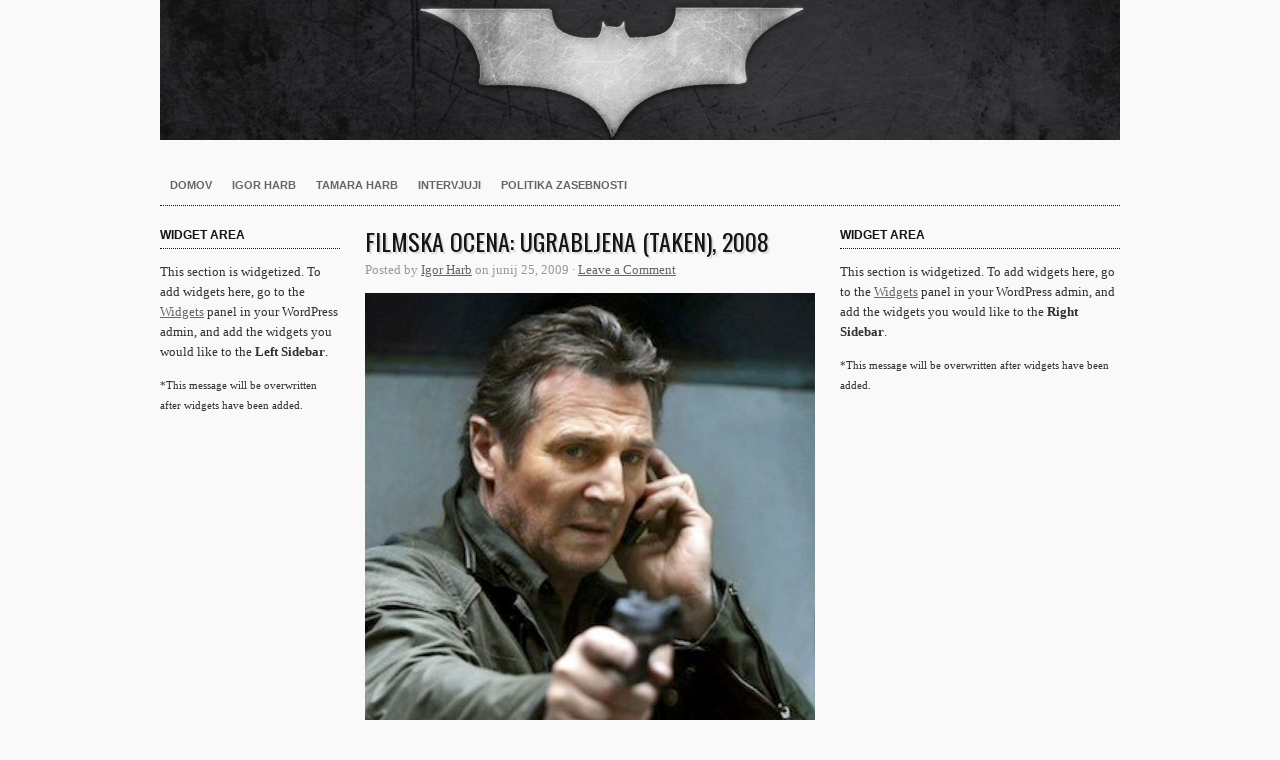

--- FILE ---
content_type: text/html; charset=UTF-8
request_url: http://harb.si/film/tag/pierre-morel/
body_size: 20115
content:
<!DOCTYPE html PUBLIC "-//W3C//DTD XHTML 1.0 Transitional//EN" "http://www.w3.org/TR/xhtml1/DTD/xhtml1-transitional.dtd">
<html xmlns="http://www.w3.org/1999/xhtml" lang="sl">
<head profile="http://gmpg.org/xfn/11">

<meta http-equiv="Content-Type" content="text/html; charset=UTF-8" />
<meta name="distribution" content="global" />
<meta name="robots" content="follow, all" />
<meta name="language" content="en" />
<meta name="verify-v1" content="7XvBEj6Tw9dyXjHST/9sgRGxGymxFdHIZsM6Ob/xo5E=" />
<meta name="viewport" content="width=device-width, maximum-scale=1.0" />

<title>Pierre Morel Archives - Harb.si : Harb.si</title>
<link rel="Shortcut Icon" href="http://harb.si/wp-content/themes/organic-structure/images/favicon.ico" type="image/x-icon" />

<link rel="stylesheet" href="http://harb.si/wp-content/themes/organic-structure/style.css" type="text/css" media="screen" />

<link rel="alternate" type="application/rss+xml" title="Harb.si RSS Feed" href="http://harb.si/feed/" />
<link rel="alternate" type="application/atom+xml" title="Harb.si Atom Feed" href="http://harb.si/feed/atom/" />
<link rel="pingback" href="http://harb.si/xmlrpc.php" />


<!-- This site is optimized with the Yoast SEO plugin v11.4 - https://yoast.com/wordpress/plugins/seo/ -->
<link rel="canonical" href="http://harb.si/film/tag/pierre-morel/" />
<meta property="og:locale" content="en_US" />
<meta property="og:type" content="object" />
<meta property="og:title" content="Pierre Morel Archives - Harb.si" />
<meta property="og:url" content="http://harb.si/film/tag/pierre-morel/" />
<meta property="og:site_name" content="Harb.si" />
<meta name="twitter:card" content="summary_large_image" />
<meta name="twitter:title" content="Pierre Morel Archives - Harb.si" />
<script type='application/ld+json' class='yoast-schema-graph yoast-schema-graph--main'>{"@context":"https://schema.org","@graph":[{"@type":"Organization","@id":"http://harb.si/#organization","name":"","url":"http://harb.si/","sameAs":[]},{"@type":"WebSite","@id":"http://harb.si/#website","url":"http://harb.si/","name":"Harb.si","publisher":{"@id":"http://harb.si/#organization"},"potentialAction":{"@type":"SearchAction","target":"http://harb.si/?s={search_term_string}","query-input":"required name=search_term_string"}},{"@type":"CollectionPage","@id":"http://harb.si/film/tag/pierre-morel/#webpage","url":"http://harb.si/film/tag/pierre-morel/","inLanguage":"sl","name":"Pierre Morel Archives - Harb.si","isPartOf":{"@id":"http://harb.si/#website"}}]}</script>
<!-- / Yoast SEO plugin. -->

<link rel='dns-prefetch' href='//s0.wp.com' />
<link rel='dns-prefetch' href='//s.w.org' />
<link rel="alternate" type="application/rss+xml" title="Harb.si &raquo; Feed" href="http://harb.si/feed/" />
<link rel="alternate" type="application/rss+xml" title="Harb.si &raquo; Comments Feed" href="http://harb.si/comments/feed/" />
<link rel="alternate" type="application/rss+xml" title="Harb.si &raquo; Pierre Morel Tag Feed" href="http://harb.si/film/tag/pierre-morel/feed/" />
		<script type="text/javascript">
			window._wpemojiSettings = {"baseUrl":"https:\/\/s.w.org\/images\/core\/emoji\/11\/72x72\/","ext":".png","svgUrl":"https:\/\/s.w.org\/images\/core\/emoji\/11\/svg\/","svgExt":".svg","source":{"concatemoji":"http:\/\/harb.si\/wp-includes\/js\/wp-emoji-release.min.js?ver=4.9.26"}};
			!function(e,a,t){var n,r,o,i=a.createElement("canvas"),p=i.getContext&&i.getContext("2d");function s(e,t){var a=String.fromCharCode;p.clearRect(0,0,i.width,i.height),p.fillText(a.apply(this,e),0,0);e=i.toDataURL();return p.clearRect(0,0,i.width,i.height),p.fillText(a.apply(this,t),0,0),e===i.toDataURL()}function c(e){var t=a.createElement("script");t.src=e,t.defer=t.type="text/javascript",a.getElementsByTagName("head")[0].appendChild(t)}for(o=Array("flag","emoji"),t.supports={everything:!0,everythingExceptFlag:!0},r=0;r<o.length;r++)t.supports[o[r]]=function(e){if(!p||!p.fillText)return!1;switch(p.textBaseline="top",p.font="600 32px Arial",e){case"flag":return s([55356,56826,55356,56819],[55356,56826,8203,55356,56819])?!1:!s([55356,57332,56128,56423,56128,56418,56128,56421,56128,56430,56128,56423,56128,56447],[55356,57332,8203,56128,56423,8203,56128,56418,8203,56128,56421,8203,56128,56430,8203,56128,56423,8203,56128,56447]);case"emoji":return!s([55358,56760,9792,65039],[55358,56760,8203,9792,65039])}return!1}(o[r]),t.supports.everything=t.supports.everything&&t.supports[o[r]],"flag"!==o[r]&&(t.supports.everythingExceptFlag=t.supports.everythingExceptFlag&&t.supports[o[r]]);t.supports.everythingExceptFlag=t.supports.everythingExceptFlag&&!t.supports.flag,t.DOMReady=!1,t.readyCallback=function(){t.DOMReady=!0},t.supports.everything||(n=function(){t.readyCallback()},a.addEventListener?(a.addEventListener("DOMContentLoaded",n,!1),e.addEventListener("load",n,!1)):(e.attachEvent("onload",n),a.attachEvent("onreadystatechange",function(){"complete"===a.readyState&&t.readyCallback()})),(n=t.source||{}).concatemoji?c(n.concatemoji):n.wpemoji&&n.twemoji&&(c(n.twemoji),c(n.wpemoji)))}(window,document,window._wpemojiSettings);
		</script>
		<style type="text/css">
img.wp-smiley,
img.emoji {
	display: inline !important;
	border: none !important;
	box-shadow: none !important;
	height: 1em !important;
	width: 1em !important;
	margin: 0 .07em !important;
	vertical-align: -0.1em !important;
	background: none !important;
	padding: 0 !important;
}
</style>
<link rel='stylesheet' id='dashicons-css'  href='http://harb.si/wp-includes/css/dashicons.min.css?ver=4.9.26' type='text/css' media='all' />
<link rel='stylesheet' id='thickbox-css'  href='http://harb.si/wp-includes/js/thickbox/thickbox.css?ver=4.9.26' type='text/css' media='all' />
<link rel='stylesheet' id='cookie_consent-css'  href='http://harb.si/wp-content/plugins/piskotki/css/style.css?ver=4.9.26' type='text/css' media='all' />
<link rel='stylesheet' id='jetpack-widget-social-icons-styles-css'  href='http://harb.si/wp-content/plugins/jetpack/modules/widgets/social-icons/social-icons.css?ver=20170506' type='text/css' media='all' />
<link rel='stylesheet' id='jetpack_css-css'  href='http://harb.si/wp-content/plugins/jetpack/css/jetpack.css?ver=6.1.3' type='text/css' media='all' />
<script type='text/javascript' src='http://harb.si/wp-includes/js/jquery/jquery.js?ver=1.12.4'></script>
<script type='text/javascript' src='http://harb.si/wp-includes/js/jquery/jquery-migrate.min.js?ver=1.4.1'></script>
<script type='text/javascript' src='http://harb.si/wp-content/plugins/piskotki/js/test.js?ver=4.9.26'></script>
<link rel='https://api.w.org/' href='http://harb.si/wp-json/' />
<link rel="EditURI" type="application/rsd+xml" title="RSD" href="http://harb.si/xmlrpc.php?rsd" />
<link rel="wlwmanifest" type="application/wlwmanifest+xml" href="http://harb.si/wp-includes/wlwmanifest.xml" /> 
<meta name="generator" content="WordPress 4.9.26" />
<script type="text/javascript">
      // <![CDATA[
      cc.initialise({
        cookies: {
              necessary: {
                title: 'Obvezni piškotki',
                description: 'Posamezni piškotki so nujni za delovanje naše spletne strani in jih ni moč onemogočiti.',
                link: '0'
              },
            
              social: {
                title: 'Socialna omrežja',
                description: 'Dovolim Facebooku, Twitterju in ostalim socialnim omrežjem, da prikazujejo meni prilagojene vtičnike.',
                link: '0'
              },
            
              analytics: {
                title: 'Statistika',
                description: 'Dovoljujem anonimno spremljanje statistike obiska.',
                link: '0'
              },
            },
        settings: {refreshOnConsent: true,style: "dark",bannerPosition: "bottom",tagPosition: "bottom-left",consenttype: "implicit",onlyshowbanneronce: true,}
      });
      // ]]>
      

      </script>
<link rel='dns-prefetch' href='//v0.wordpress.com'/>
<style type='text/css'>img#wpstats{display:none}</style><style type="text/css">
#header #title a {
background: url(http://harb.si/wp-content/uploads/2016/03/batman-header.jpg) no-repeat;
}
</style>
<meta name="twitter:partner" content="tfwp" /><link rel="icon" href="http://harb.si/wp-content/uploads/2016/03/cropped-batman-header-32x32.jpg" sizes="32x32" />
<link rel="icon" href="http://harb.si/wp-content/uploads/2016/03/cropped-batman-header-192x192.jpg" sizes="192x192" />
<link rel="apple-touch-icon-precomposed" href="http://harb.si/wp-content/uploads/2016/03/cropped-batman-header-180x180.jpg" />
<meta name="msapplication-TileImage" content="http://harb.si/wp-content/uploads/2016/03/cropped-batman-header-270x270.jpg" />

<meta name="twitter:card" content="summary" /><meta name="twitter:title" content="Tag: Pierre Morel" />

<style type="text/css" media="screen">

#container a, #container a:link, #container a:visited, #footerwidgets a, #footerwidgets a:link, #footerwidgets a:visited {
}

#container a:hover, #container a:focus, #container a:active, #footerwidgets a:hover, #footerwidgets a:focus, #footerwidgets a:active {
}

#container h1 a, #container h2 a, #container h3 a, #container h4 a, #container h5 a, #container h6 a,
#container h1 a:link, #container h2 a:link, #container h3 a:link, #container h4 a:link, #container h5 a:link, #container h6 a:link,
#container h1 a:visited, #container h2 a:visited, #container h3 a:visited, #container h4 a:visited, #container h5 a:visited, #container h6 a:visited {
}

#container h1 a:hover, #container h2 a:hover, #container h3 a:hover, #container h4 a:hover, #container h5 a:hover, #container h6 a:hover,
#container h1 a:focus, #container h2 a:focus, #container h3 a:focus, #container h4 a:focus, #container h5 a:focus, #container h6 a:focus,
#container h1 a:active, #container h2 a:active, #container h3 a:active, #container h4 a:active, #container h5 a:active, #container h6 a:active {
}

#container a:hover, #container a:focus, #container a:active, #sidebar ul.menu li a:hover, #sidebar_left ul.menu li ul.sub-menu li a:hover, #sidebar_right ul.menu li ul.sub-menu li a:hover, #commentform #submit:hover, #submit:hover, #searchsubmit:hover, .reply a:hover, #prevLink p a:hover, #prevLink p a:focus, #prevLink p a:active, #nextLink p a:hover, #nextLink p a:focus, #nextLink p a:active, #container .portfolioimg a img:hover, #footerwidgets a:hover, #footerwidgets a:focus, #footerwidgets a:active {
}
</style>
<script type="text/javascript" src="http://harb.si/wp-content/themes/organic-structure/js/superfish/superfish.js"></script>
<script type="text/javascript" src="http://harb.si/wp-content/themes/organic-structure/js/superfish/hoverIntent.js"></script>
<script type="text/javascript" src="http://harb.si/wp-content/themes/organic-structure/js/jquery.anythingslider.js"></script>
<script type="text/javascript" src="http://harb.si/wp-content/themes/organic-structure/js/jquery.anythingslider.video.js"></script>
<script type="text/javascript" src="http://harb.si/wp-content/themes/organic-structure/js/swfobject.js"></script>
<script type="text/javascript" src="http://harb.si/wp-content/themes/organic-structure/js/jquery.masonry.min.js"></script>

<script src="http://platform.twitter.com/widgets.js" type="text/javascript"></script>
<script type="text/javascript" src="https://apis.google.com/js/plusone.js"></script>

<link href='http://fonts.googleapis.com/css?family=Oswald' rel='stylesheet' type='text/css'>

<script type="text/javascript"> 
	var $j = jQuery.noConflict();
	$j(document).ready(function() { 
		$j('.menu').superfish(); 
	});
</script>

<script type="text/javascript">
	var $j = jQuery.noConflict();
	$j(function(){
		$j('#slider1').anythingSlider({
			width           : 620,
			height          : 440,
			delay           : ,
			resumeDelay     : 10000,
			startStopped    : false,
			autoPlay        : true,
			autoPlayLocked  : false,
			easing          : "swing"
		});
	});
</script>

<script type="text/javascript"> 
	var $j = jQuery.noConflict();
	$j(document).ready(function () {
		$j('#homeslider iframe').each(function() {
			var url = $j(this).attr("src")
			$j(this).attr("src",url+"&amp;wmode=Opaque")
		});
	});
</script>

<script type="text/javascript"> 
	var $j = jQuery.noConflict();
	$j(function(){
	  $j('#portfolio .postarea').masonry({
	    // options
	    itemSelector : '.portfolio',
	    columnWidth : 320
	  });
	});
</script>

</head>

<body class="archive tag tag-pierre-morel tag-348">

<div id="wrap">

    <div id="header">
        <h1 id="title"><a href="http://harb.si/" title="Home">Harb.si</a></h1>   
    </div>
    
    <div id="navbar">
		<div class="menu-container"><ul id="menu-trenutno-v-kinu" class="menu"><li id="menu-item-9478" class="menu-item menu-item-type-custom menu-item-object-custom menu-item-9478"><a href="http://www.harb.si/">Domov</a></li>
<li id="menu-item-9477" class="menu-item menu-item-type-post_type menu-item-object-page menu-item-9477"><a href="http://harb.si/about/">Igor Harb</a></li>
<li id="menu-item-10174" class="menu-item menu-item-type-post_type menu-item-object-page menu-item-10174"><a href="http://tamara.harb.si/tamara-harb/">Tamara Harb</a></li>
<li id="menu-item-9488" class="menu-item menu-item-type-taxonomy menu-item-object-category menu-item-9488"><a href="http://harb.si/film/category/intervju/">Intervjuji</a></li>
<li id="menu-item-13298" class="menu-item menu-item-type-post_type menu-item-object-page menu-item-13298"><a href="http://harb.si/zapisi/politika-zasebnosti/">Politika zasebnosti</a></li>
</ul></div>    </div>
    
    <div style="clear:both;"></div>
<div id="container">

	<div id="sidebar_left">

			<div class="widget">
			<h4>Widget Area</h4>
			<p>This section is widgetized. To add widgets here, go to the <a href="http://harb.si/wp-admin/widgets.php">Widgets</a> panel in your WordPress admin, and add the widgets you would like to the <strong>Left Sidebar</strong>.</p>
			<p><small>*This message will be overwritten after widgets have been added.</small></p>
		</div>
    			
</div>
	<div id="content" class="archive">

		<div class="postarea">

			                                    
            <div class="post-1398 post type-post status-publish format-standard has-post-thumbnail hentry category-akcija category-kriminalka category-ocena-2 category-triler category-ocena tag-liam-neeson tag-maggie-grace tag-pierre-morel">

	            <h2><a href="http://harb.si/film/2009/06/ugrabljena-taken-2008/" rel="bookmark">Filmska ocena: Ugrabljena (Taken), 2008</a></h2>
	
	            <div class="postauthor">
	        		<p>Posted by <a href="http://harb.si/film/author/igor/" title="Prispevkov uporabnika Igor Harb" rel="author">Igor Harb</a> on junij 25, 2009 &middot; <a href="http://harb.si/film/2009/06/ugrabljena-taken-2008/#comments">Leave a Comment</a>&nbsp;</p>      
	            </div>
	
	            	                <div class="postimg_archive"><a href="http://harb.si/film/2009/06/ugrabljena-taken-2008/" rel="bookmark"><img   src="http://harb.si/wp-content/uploads/2009/06/Liam-Neeson-Ugrabljena-Taken-450x450.jpg" class="attachment-cat-thumbnail size-cat-thumbnail wp-post-image" alt="Liam Neeson v filmu Ugrabljena (Taken)" srcset="http://harb.si/wp-content/uploads/2009/06/Liam-Neeson-Ugrabljena-Taken-450x450.jpg 450w, http://harb.si/wp-content/uploads/2009/06/Liam-Neeson-Ugrabljena-Taken-150x150.jpg 150w, http://harb.si/wp-content/uploads/2009/06/Liam-Neeson-Ugrabljena-Taken-180x180.jpg 180w" sizes="(max-width: 450px) 100vw, 450px" /></a></div>
	            	
	            <p>Ugrabljena je tisti akcijski triler, ki je iz oskarjevca Liama Neesona naredil akcijskega zvezdnika. Ocena: 4 Režija: Pierre Morel Igrajo: Liam Neeson, Maggie Grace, Radivoje Bukvic, Arben Bajraktaraj Če vzamemo samo zgodbo filma Ugrabljena – nekdanjemu Ciinemu agentu v Parizu ugrabijo hčerko, nakar gre on preko vseh pravil in trupel, da jo dobi nazaj – [&hellip;]</p>
<div style="clear:both;"></div>   
	
				<div class="postmeta">
					<p>Category <a href="http://harb.si/film/category/akcija/" rel="category tag">Akcija</a>, <a href="http://harb.si/film/category/kriminalka/" rel="category tag">Kriminalka</a>, <a href="http://harb.si/film/category/ocena-2/" rel="category tag">Ocena</a>, <a href="http://harb.si/film/category/triler/" rel="category tag">Triler</a>, <a href="http://harb.si/film/category/ocena/" rel="category tag">Zapisi</a> &middot; Tags <a href="http://harb.si/film/tag/liam-neeson/" rel="tag">Liam Neeson</a>, <a href="http://harb.si/film/tag/maggie-grace/" rel="tag">Maggie Grace</a>, <a href="http://harb.si/film/tag/pierre-morel/" rel="tag">Pierre Morel</a></p>
				</div>
			
			</div>

			            
            <div id="pagination">
                            </div>

        </div>

	</div>

	<div id="sidebar_right">
			<div class="widget">
			<h4>Widget Area</h4>
			<p>This section is widgetized. To add widgets here, go to the <a href="http://harb.si/wp-admin/widgets.php">Widgets</a> panel in your WordPress admin, and add the widgets you would like to the <strong>Right Sidebar</strong>.</p>
			<p><small>*This message will be overwritten after widgets have been added.</small></p>
		</div>
    </div>
</div>

<div style="clear:both;"></div>

<div id="footertopbg">

    <div id="footerwidgets">
        
            <div class="footerwidgetleft">
				                            </div>
            
            <div class="footerwidgetmidleft">
				                            </div>
            
            <div class="footerwidgetmidright">
				                            </div>
            
            <div class="footerwidgetright">
				                            </div>
            
    </div>

</div>

<div id="footerbg">

	<div id="footer">
    
    	<div class="footerleft">
            <div class="footertop">
                <p>Copyright 2026 Harb.si &middot; <a href="http://harb.si/feed/rss/" target="_blank">RSS Feed</a> &middot; <a rel="nofollow" href="http://harb.si/wp-login.php">Prijava</a></p>
            </div>
            
            <div class="footerbottom">
                <p><a href="http://www.organicthemes.com/themes/" target="_blank">The Structure Theme v3</a> by <a href="http://www.organicthemes.com" target="_blank">Organic Themes</a> &middot; <a href="http://kahunahost.com" target="_blank" title="WordPress Hosting">WordPress Hosting</a></p>
            </div>
        </div>
        
        <div class="footerright">
    		<a href="http://www.organicthemes.com" target="_blank"><img src="http://harb.si/wp-content/themes/organic-structure/images/footer_logo.png" alt="Organic Themes" /></a>
    	</div>
		
	</div>
	
</div>

</div>

	<div style="display:none">
	</div>
<script type='text/javascript'>
/* <![CDATA[ */
var thickboxL10n = {"next":"Next >","prev":"< Prev","image":"Image","of":"of","close":"Zapri","noiframes":"This feature requires inline frames. You have iframes disabled or your browser does not support them.","loadingAnimation":"http:\/\/harb.si\/wp-includes\/js\/thickbox\/loadingAnimation.gif"};
/* ]]> */
</script>
<script type='text/javascript' src='http://harb.si/wp-includes/js/thickbox/thickbox.js?ver=3.1-20121105'></script>
<script type='text/javascript' src='https://s0.wp.com/wp-content/js/devicepx-jetpack.js?ver=202605'></script>
<script type='text/javascript' src='http://harb.si/wp-includes/js/wp-embed.min.js?ver=4.9.26'></script>
<script type='text/javascript' src='https://stats.wp.com/e-202605.js' async='async' defer='defer'></script>
<script type='text/javascript'>
	_stq = window._stq || [];
	_stq.push([ 'view', {v:'ext',j:'1:6.1.3',blog:'128552191',post:'0',tz:'1',srv:'harb.si'} ]);
	_stq.push([ 'clickTrackerInit', '128552191', '0' ]);
</script>

<div id="fb-root"></div>
<script>(function(d, s, id) {
  var js, fjs = d.getElementsByTagName(s)[0];
  if (d.getElementById(id)) return;
  js = d.createElement(s); js.id = id;
  js.src = "//connect.facebook.net/en_US/all.js#xfbml=1&appId=246727095428680";
  fjs.parentNode.insertBefore(js, fjs);
}(document, 'script', 'facebook-jssdk'));
</script>

</body>
</html>